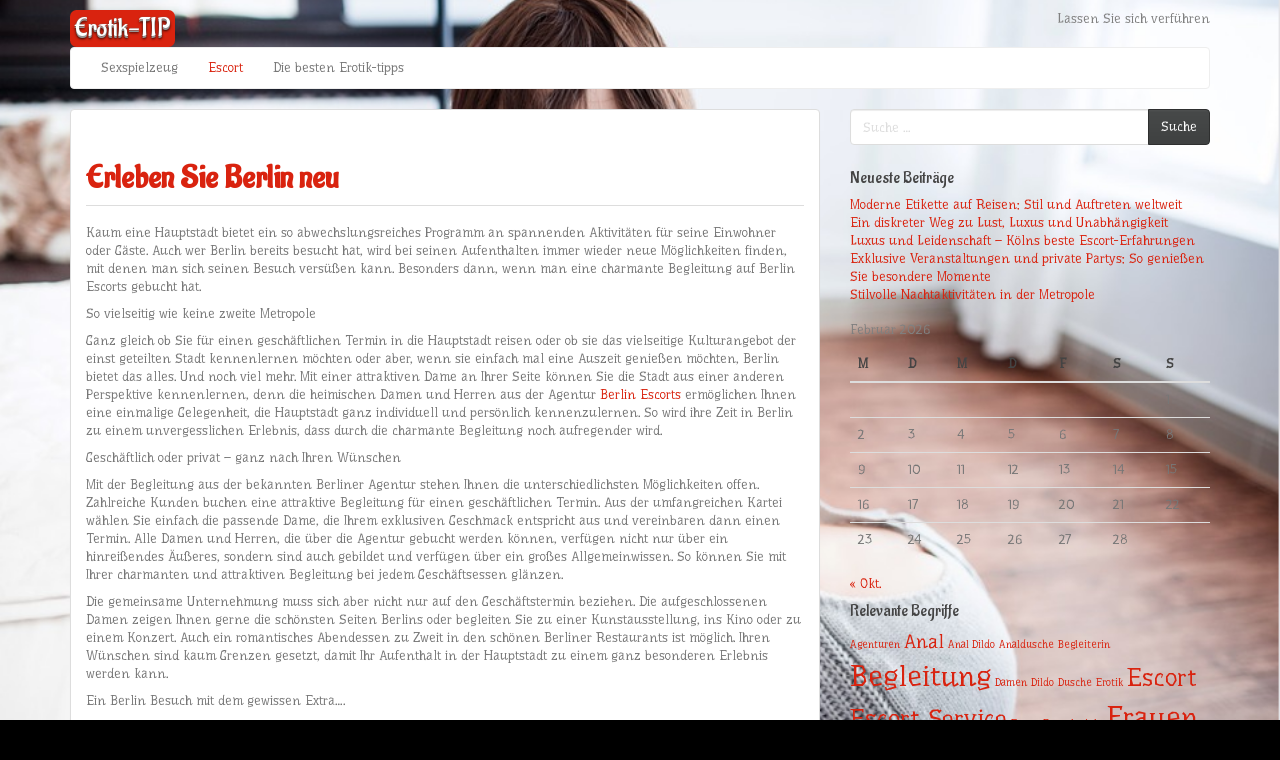

--- FILE ---
content_type: text/html; charset=UTF-8
request_url: https://www.erotik-tip.com/erleben-sie-berlin-neu/
body_size: 13756
content:
<!DOCTYPE html>
<!--[if IE 8]> <html class="lt-ie9" lang="de"> <![endif]-->
<!--[if gt IE 8]><!--> <html lang="de"> <!--<![endif]-->
<head>
    <meta charset="UTF-8" />
    <meta http-equiv="X-UA-Compatible" content="IE=edge">
		 <meta name="viewport" content="width=device-width, initial-scale=1.0">
        <link rel="profile" href="http://gmpg.org/xfn/11" />
 
	<meta name='robots' content='index, follow, max-image-preview:large, max-snippet:-1, max-video-preview:-1' />
	<style>img:is([sizes="auto" i], [sizes^="auto," i]) { contain-intrinsic-size: 3000px 1500px }</style>
	
	<!-- This site is optimized with the Yoast SEO plugin v25.8 - https://yoast.com/wordpress/plugins/seo/ -->
	<title>Erleben Sie Berlin neu - Erotik-TIP</title>
	<link rel="canonical" href="https://www.erotik-tip.com/erleben-sie-berlin-neu/" />
	<script type="application/ld+json" class="yoast-schema-graph">{"@context":"https://schema.org","@graph":[{"@type":"WebPage","@id":"https://www.erotik-tip.com/erleben-sie-berlin-neu/","url":"https://www.erotik-tip.com/erleben-sie-berlin-neu/","name":"Erleben Sie Berlin neu - Erotik-TIP","isPartOf":{"@id":"https://www.erotik-tip.com/#website"},"primaryImageOfPage":{"@id":"https://www.erotik-tip.com/erleben-sie-berlin-neu/#primaryimage"},"image":{"@id":"https://www.erotik-tip.com/erleben-sie-berlin-neu/#primaryimage"},"thumbnailUrl":"https://www.erotik-tip.com/wp-content/uploads/2020/12/escort-berlin.jpeg","datePublished":"2020-12-22T12:29:31+00:00","dateModified":"2021-10-14T07:52:53+00:00","author":{"@id":"https://www.erotik-tip.com/#/schema/person/f6346cf987ea643341fcada169644ed5"},"breadcrumb":{"@id":"https://www.erotik-tip.com/erleben-sie-berlin-neu/#breadcrumb"},"inLanguage":"de","potentialAction":[{"@type":"ReadAction","target":["https://www.erotik-tip.com/erleben-sie-berlin-neu/"]}]},{"@type":"ImageObject","inLanguage":"de","@id":"https://www.erotik-tip.com/erleben-sie-berlin-neu/#primaryimage","url":"https://www.erotik-tip.com/wp-content/uploads/2020/12/escort-berlin.jpeg","contentUrl":"https://www.erotik-tip.com/wp-content/uploads/2020/12/escort-berlin.jpeg","width":2299,"height":1500,"caption":"escort berlin"},{"@type":"BreadcrumbList","@id":"https://www.erotik-tip.com/erleben-sie-berlin-neu/#breadcrumb","itemListElement":[{"@type":"ListItem","position":1,"name":"Startseite","item":"https://www.erotik-tip.com/"},{"@type":"ListItem","position":2,"name":"Erleben Sie Berlin neu"}]},{"@type":"WebSite","@id":"https://www.erotik-tip.com/#website","url":"https://www.erotik-tip.com/","name":"Erotik-TIP","description":"Lassen Sie sich verführen","potentialAction":[{"@type":"SearchAction","target":{"@type":"EntryPoint","urlTemplate":"https://www.erotik-tip.com/?s={search_term_string}"},"query-input":{"@type":"PropertyValueSpecification","valueRequired":true,"valueName":"search_term_string"}}],"inLanguage":"de"},{"@type":"Person","@id":"https://www.erotik-tip.com/#/schema/person/f6346cf987ea643341fcada169644ed5","name":"Erotik-Tip","image":{"@type":"ImageObject","inLanguage":"de","@id":"https://www.erotik-tip.com/#/schema/person/image/","url":"https://secure.gravatar.com/avatar/4ddcf154bb154f753be2ebd3a33a597d?s=96&d=mm&r=g","contentUrl":"https://secure.gravatar.com/avatar/4ddcf154bb154f753be2ebd3a33a597d?s=96&d=mm&r=g","caption":"Erotik-Tip"},"url":"https://www.erotik-tip.com/author/pb_xdd7p2y5/"}]}</script>
	<!-- / Yoast SEO plugin. -->


<link rel='dns-prefetch' href='//fonts.googleapis.com' />
<link rel="alternate" type="application/rss+xml" title="Erotik-TIP &raquo; Feed" href="https://www.erotik-tip.com/feed/" />
<script type="text/javascript">
/* <![CDATA[ */
window._wpemojiSettings = {"baseUrl":"https:\/\/s.w.org\/images\/core\/emoji\/15.0.3\/72x72\/","ext":".png","svgUrl":"https:\/\/s.w.org\/images\/core\/emoji\/15.0.3\/svg\/","svgExt":".svg","source":{"concatemoji":"https:\/\/www.erotik-tip.com\/wp-includes\/js\/wp-emoji-release.min.js?ver=6.7.4"}};
/*! This file is auto-generated */
!function(i,n){var o,s,e;function c(e){try{var t={supportTests:e,timestamp:(new Date).valueOf()};sessionStorage.setItem(o,JSON.stringify(t))}catch(e){}}function p(e,t,n){e.clearRect(0,0,e.canvas.width,e.canvas.height),e.fillText(t,0,0);var t=new Uint32Array(e.getImageData(0,0,e.canvas.width,e.canvas.height).data),r=(e.clearRect(0,0,e.canvas.width,e.canvas.height),e.fillText(n,0,0),new Uint32Array(e.getImageData(0,0,e.canvas.width,e.canvas.height).data));return t.every(function(e,t){return e===r[t]})}function u(e,t,n){switch(t){case"flag":return n(e,"\ud83c\udff3\ufe0f\u200d\u26a7\ufe0f","\ud83c\udff3\ufe0f\u200b\u26a7\ufe0f")?!1:!n(e,"\ud83c\uddfa\ud83c\uddf3","\ud83c\uddfa\u200b\ud83c\uddf3")&&!n(e,"\ud83c\udff4\udb40\udc67\udb40\udc62\udb40\udc65\udb40\udc6e\udb40\udc67\udb40\udc7f","\ud83c\udff4\u200b\udb40\udc67\u200b\udb40\udc62\u200b\udb40\udc65\u200b\udb40\udc6e\u200b\udb40\udc67\u200b\udb40\udc7f");case"emoji":return!n(e,"\ud83d\udc26\u200d\u2b1b","\ud83d\udc26\u200b\u2b1b")}return!1}function f(e,t,n){var r="undefined"!=typeof WorkerGlobalScope&&self instanceof WorkerGlobalScope?new OffscreenCanvas(300,150):i.createElement("canvas"),a=r.getContext("2d",{willReadFrequently:!0}),o=(a.textBaseline="top",a.font="600 32px Arial",{});return e.forEach(function(e){o[e]=t(a,e,n)}),o}function t(e){var t=i.createElement("script");t.src=e,t.defer=!0,i.head.appendChild(t)}"undefined"!=typeof Promise&&(o="wpEmojiSettingsSupports",s=["flag","emoji"],n.supports={everything:!0,everythingExceptFlag:!0},e=new Promise(function(e){i.addEventListener("DOMContentLoaded",e,{once:!0})}),new Promise(function(t){var n=function(){try{var e=JSON.parse(sessionStorage.getItem(o));if("object"==typeof e&&"number"==typeof e.timestamp&&(new Date).valueOf()<e.timestamp+604800&&"object"==typeof e.supportTests)return e.supportTests}catch(e){}return null}();if(!n){if("undefined"!=typeof Worker&&"undefined"!=typeof OffscreenCanvas&&"undefined"!=typeof URL&&URL.createObjectURL&&"undefined"!=typeof Blob)try{var e="postMessage("+f.toString()+"("+[JSON.stringify(s),u.toString(),p.toString()].join(",")+"));",r=new Blob([e],{type:"text/javascript"}),a=new Worker(URL.createObjectURL(r),{name:"wpTestEmojiSupports"});return void(a.onmessage=function(e){c(n=e.data),a.terminate(),t(n)})}catch(e){}c(n=f(s,u,p))}t(n)}).then(function(e){for(var t in e)n.supports[t]=e[t],n.supports.everything=n.supports.everything&&n.supports[t],"flag"!==t&&(n.supports.everythingExceptFlag=n.supports.everythingExceptFlag&&n.supports[t]);n.supports.everythingExceptFlag=n.supports.everythingExceptFlag&&!n.supports.flag,n.DOMReady=!1,n.readyCallback=function(){n.DOMReady=!0}}).then(function(){return e}).then(function(){var e;n.supports.everything||(n.readyCallback(),(e=n.source||{}).concatemoji?t(e.concatemoji):e.wpemoji&&e.twemoji&&(t(e.twemoji),t(e.wpemoji)))}))}((window,document),window._wpemojiSettings);
/* ]]> */
</script>
<style id='wp-emoji-styles-inline-css' type='text/css'>

	img.wp-smiley, img.emoji {
		display: inline !important;
		border: none !important;
		box-shadow: none !important;
		height: 1em !important;
		width: 1em !important;
		margin: 0 0.07em !important;
		vertical-align: -0.1em !important;
		background: none !important;
		padding: 0 !important;
	}
</style>
<link rel='stylesheet' id='wp-block-library-css' href='https://www.erotik-tip.com/wp-includes/css/dist/block-library/style.min.css?ver=6.7.4' type='text/css' media='all' />
<style id='classic-theme-styles-inline-css' type='text/css'>
/*! This file is auto-generated */
.wp-block-button__link{color:#fff;background-color:#32373c;border-radius:9999px;box-shadow:none;text-decoration:none;padding:calc(.667em + 2px) calc(1.333em + 2px);font-size:1.125em}.wp-block-file__button{background:#32373c;color:#fff;text-decoration:none}
</style>
<style id='global-styles-inline-css' type='text/css'>
:root{--wp--preset--aspect-ratio--square: 1;--wp--preset--aspect-ratio--4-3: 4/3;--wp--preset--aspect-ratio--3-4: 3/4;--wp--preset--aspect-ratio--3-2: 3/2;--wp--preset--aspect-ratio--2-3: 2/3;--wp--preset--aspect-ratio--16-9: 16/9;--wp--preset--aspect-ratio--9-16: 9/16;--wp--preset--color--black: #000000;--wp--preset--color--cyan-bluish-gray: #abb8c3;--wp--preset--color--white: #ffffff;--wp--preset--color--pale-pink: #f78da7;--wp--preset--color--vivid-red: #cf2e2e;--wp--preset--color--luminous-vivid-orange: #ff6900;--wp--preset--color--luminous-vivid-amber: #fcb900;--wp--preset--color--light-green-cyan: #7bdcb5;--wp--preset--color--vivid-green-cyan: #00d084;--wp--preset--color--pale-cyan-blue: #8ed1fc;--wp--preset--color--vivid-cyan-blue: #0693e3;--wp--preset--color--vivid-purple: #9b51e0;--wp--preset--gradient--vivid-cyan-blue-to-vivid-purple: linear-gradient(135deg,rgba(6,147,227,1) 0%,rgb(155,81,224) 100%);--wp--preset--gradient--light-green-cyan-to-vivid-green-cyan: linear-gradient(135deg,rgb(122,220,180) 0%,rgb(0,208,130) 100%);--wp--preset--gradient--luminous-vivid-amber-to-luminous-vivid-orange: linear-gradient(135deg,rgba(252,185,0,1) 0%,rgba(255,105,0,1) 100%);--wp--preset--gradient--luminous-vivid-orange-to-vivid-red: linear-gradient(135deg,rgba(255,105,0,1) 0%,rgb(207,46,46) 100%);--wp--preset--gradient--very-light-gray-to-cyan-bluish-gray: linear-gradient(135deg,rgb(238,238,238) 0%,rgb(169,184,195) 100%);--wp--preset--gradient--cool-to-warm-spectrum: linear-gradient(135deg,rgb(74,234,220) 0%,rgb(151,120,209) 20%,rgb(207,42,186) 40%,rgb(238,44,130) 60%,rgb(251,105,98) 80%,rgb(254,248,76) 100%);--wp--preset--gradient--blush-light-purple: linear-gradient(135deg,rgb(255,206,236) 0%,rgb(152,150,240) 100%);--wp--preset--gradient--blush-bordeaux: linear-gradient(135deg,rgb(254,205,165) 0%,rgb(254,45,45) 50%,rgb(107,0,62) 100%);--wp--preset--gradient--luminous-dusk: linear-gradient(135deg,rgb(255,203,112) 0%,rgb(199,81,192) 50%,rgb(65,88,208) 100%);--wp--preset--gradient--pale-ocean: linear-gradient(135deg,rgb(255,245,203) 0%,rgb(182,227,212) 50%,rgb(51,167,181) 100%);--wp--preset--gradient--electric-grass: linear-gradient(135deg,rgb(202,248,128) 0%,rgb(113,206,126) 100%);--wp--preset--gradient--midnight: linear-gradient(135deg,rgb(2,3,129) 0%,rgb(40,116,252) 100%);--wp--preset--font-size--small: 13px;--wp--preset--font-size--medium: 20px;--wp--preset--font-size--large: 36px;--wp--preset--font-size--x-large: 42px;--wp--preset--spacing--20: 0.44rem;--wp--preset--spacing--30: 0.67rem;--wp--preset--spacing--40: 1rem;--wp--preset--spacing--50: 1.5rem;--wp--preset--spacing--60: 2.25rem;--wp--preset--spacing--70: 3.38rem;--wp--preset--spacing--80: 5.06rem;--wp--preset--shadow--natural: 6px 6px 9px rgba(0, 0, 0, 0.2);--wp--preset--shadow--deep: 12px 12px 50px rgba(0, 0, 0, 0.4);--wp--preset--shadow--sharp: 6px 6px 0px rgba(0, 0, 0, 0.2);--wp--preset--shadow--outlined: 6px 6px 0px -3px rgba(255, 255, 255, 1), 6px 6px rgba(0, 0, 0, 1);--wp--preset--shadow--crisp: 6px 6px 0px rgba(0, 0, 0, 1);}:where(.is-layout-flex){gap: 0.5em;}:where(.is-layout-grid){gap: 0.5em;}body .is-layout-flex{display: flex;}.is-layout-flex{flex-wrap: wrap;align-items: center;}.is-layout-flex > :is(*, div){margin: 0;}body .is-layout-grid{display: grid;}.is-layout-grid > :is(*, div){margin: 0;}:where(.wp-block-columns.is-layout-flex){gap: 2em;}:where(.wp-block-columns.is-layout-grid){gap: 2em;}:where(.wp-block-post-template.is-layout-flex){gap: 1.25em;}:where(.wp-block-post-template.is-layout-grid){gap: 1.25em;}.has-black-color{color: var(--wp--preset--color--black) !important;}.has-cyan-bluish-gray-color{color: var(--wp--preset--color--cyan-bluish-gray) !important;}.has-white-color{color: var(--wp--preset--color--white) !important;}.has-pale-pink-color{color: var(--wp--preset--color--pale-pink) !important;}.has-vivid-red-color{color: var(--wp--preset--color--vivid-red) !important;}.has-luminous-vivid-orange-color{color: var(--wp--preset--color--luminous-vivid-orange) !important;}.has-luminous-vivid-amber-color{color: var(--wp--preset--color--luminous-vivid-amber) !important;}.has-light-green-cyan-color{color: var(--wp--preset--color--light-green-cyan) !important;}.has-vivid-green-cyan-color{color: var(--wp--preset--color--vivid-green-cyan) !important;}.has-pale-cyan-blue-color{color: var(--wp--preset--color--pale-cyan-blue) !important;}.has-vivid-cyan-blue-color{color: var(--wp--preset--color--vivid-cyan-blue) !important;}.has-vivid-purple-color{color: var(--wp--preset--color--vivid-purple) !important;}.has-black-background-color{background-color: var(--wp--preset--color--black) !important;}.has-cyan-bluish-gray-background-color{background-color: var(--wp--preset--color--cyan-bluish-gray) !important;}.has-white-background-color{background-color: var(--wp--preset--color--white) !important;}.has-pale-pink-background-color{background-color: var(--wp--preset--color--pale-pink) !important;}.has-vivid-red-background-color{background-color: var(--wp--preset--color--vivid-red) !important;}.has-luminous-vivid-orange-background-color{background-color: var(--wp--preset--color--luminous-vivid-orange) !important;}.has-luminous-vivid-amber-background-color{background-color: var(--wp--preset--color--luminous-vivid-amber) !important;}.has-light-green-cyan-background-color{background-color: var(--wp--preset--color--light-green-cyan) !important;}.has-vivid-green-cyan-background-color{background-color: var(--wp--preset--color--vivid-green-cyan) !important;}.has-pale-cyan-blue-background-color{background-color: var(--wp--preset--color--pale-cyan-blue) !important;}.has-vivid-cyan-blue-background-color{background-color: var(--wp--preset--color--vivid-cyan-blue) !important;}.has-vivid-purple-background-color{background-color: var(--wp--preset--color--vivid-purple) !important;}.has-black-border-color{border-color: var(--wp--preset--color--black) !important;}.has-cyan-bluish-gray-border-color{border-color: var(--wp--preset--color--cyan-bluish-gray) !important;}.has-white-border-color{border-color: var(--wp--preset--color--white) !important;}.has-pale-pink-border-color{border-color: var(--wp--preset--color--pale-pink) !important;}.has-vivid-red-border-color{border-color: var(--wp--preset--color--vivid-red) !important;}.has-luminous-vivid-orange-border-color{border-color: var(--wp--preset--color--luminous-vivid-orange) !important;}.has-luminous-vivid-amber-border-color{border-color: var(--wp--preset--color--luminous-vivid-amber) !important;}.has-light-green-cyan-border-color{border-color: var(--wp--preset--color--light-green-cyan) !important;}.has-vivid-green-cyan-border-color{border-color: var(--wp--preset--color--vivid-green-cyan) !important;}.has-pale-cyan-blue-border-color{border-color: var(--wp--preset--color--pale-cyan-blue) !important;}.has-vivid-cyan-blue-border-color{border-color: var(--wp--preset--color--vivid-cyan-blue) !important;}.has-vivid-purple-border-color{border-color: var(--wp--preset--color--vivid-purple) !important;}.has-vivid-cyan-blue-to-vivid-purple-gradient-background{background: var(--wp--preset--gradient--vivid-cyan-blue-to-vivid-purple) !important;}.has-light-green-cyan-to-vivid-green-cyan-gradient-background{background: var(--wp--preset--gradient--light-green-cyan-to-vivid-green-cyan) !important;}.has-luminous-vivid-amber-to-luminous-vivid-orange-gradient-background{background: var(--wp--preset--gradient--luminous-vivid-amber-to-luminous-vivid-orange) !important;}.has-luminous-vivid-orange-to-vivid-red-gradient-background{background: var(--wp--preset--gradient--luminous-vivid-orange-to-vivid-red) !important;}.has-very-light-gray-to-cyan-bluish-gray-gradient-background{background: var(--wp--preset--gradient--very-light-gray-to-cyan-bluish-gray) !important;}.has-cool-to-warm-spectrum-gradient-background{background: var(--wp--preset--gradient--cool-to-warm-spectrum) !important;}.has-blush-light-purple-gradient-background{background: var(--wp--preset--gradient--blush-light-purple) !important;}.has-blush-bordeaux-gradient-background{background: var(--wp--preset--gradient--blush-bordeaux) !important;}.has-luminous-dusk-gradient-background{background: var(--wp--preset--gradient--luminous-dusk) !important;}.has-pale-ocean-gradient-background{background: var(--wp--preset--gradient--pale-ocean) !important;}.has-electric-grass-gradient-background{background: var(--wp--preset--gradient--electric-grass) !important;}.has-midnight-gradient-background{background: var(--wp--preset--gradient--midnight) !important;}.has-small-font-size{font-size: var(--wp--preset--font-size--small) !important;}.has-medium-font-size{font-size: var(--wp--preset--font-size--medium) !important;}.has-large-font-size{font-size: var(--wp--preset--font-size--large) !important;}.has-x-large-font-size{font-size: var(--wp--preset--font-size--x-large) !important;}
:where(.wp-block-post-template.is-layout-flex){gap: 1.25em;}:where(.wp-block-post-template.is-layout-grid){gap: 1.25em;}
:where(.wp-block-columns.is-layout-flex){gap: 2em;}:where(.wp-block-columns.is-layout-grid){gap: 2em;}
:root :where(.wp-block-pullquote){font-size: 1.5em;line-height: 1.6;}
</style>
<link rel='stylesheet' id='google-webfonts-css' href='https://fonts.googleapis.com/css?family=Underdog%3A300%2C400%2C700%7CAladin%3A300%2C400%2C700&#038;subset=latin%2Clatin-ext&#038;ver=6.7.4' type='text/css' media='all' />
<link rel='stylesheet' id='bootstrap-css' href='https://www.erotik-tip.com/wp-content/themes/firmasite/assets/themes/simplex/bootstrap.min.css?ver=6.7.4' type='text/css' media='all' />
<link rel='stylesheet' id='firmasite-style-css' href='https://www.erotik-tip.com/wp-content/themes/firmasite/style.css?ver=6.7.4' type='text/css' media='all' />
<link rel='stylesheet' id='yarpp-thumbnails-css' href='https://www.erotik-tip.com/wp-content/plugins/yet-another-related-posts-plugin/style/styles_thumbnails.css?ver=5.30.11' type='text/css' media='all' />
<style id='yarpp-thumbnails-inline-css' type='text/css'>
.yarpp-thumbnails-horizontal .yarpp-thumbnail {width: 160px;height: 200px;margin: 5px;margin-left: 0px;}.yarpp-thumbnail > img, .yarpp-thumbnail-default {width: 150px;height: 150px;margin: 5px;}.yarpp-thumbnails-horizontal .yarpp-thumbnail-title {margin: 7px;margin-top: 0px;width: 150px;}.yarpp-thumbnail-default > img {min-height: 150px;min-width: 150px;}
</style>
	<style id="custom-custom-css" type="text/css" media="screen">
		</style>
			<style type="text/css" media="screen">
							body, h1, h2, h3, h4, h5, h6, .btn, .navbar { font-family: Underdog,sans-serif !important;}
										h1, h2, h3, h4, h5, h6, #logo .logo-text, .hero-title { font-family: Aladin,sans-serif !important;}
 			           </style>
			<script type="text/javascript" src="https://www.erotik-tip.com/wp-includes/js/jquery/jquery.min.js?ver=3.7.1" id="jquery-core-js"></script>
<script type="text/javascript" src="https://www.erotik-tip.com/wp-includes/js/jquery/jquery-migrate.min.js?ver=3.4.1" id="jquery-migrate-js"></script>
<link rel="https://api.w.org/" href="https://www.erotik-tip.com/wp-json/" /><link rel="alternate" title="JSON" type="application/json" href="https://www.erotik-tip.com/wp-json/wp/v2/posts/84" /><link rel="EditURI" type="application/rsd+xml" title="RSD" href="https://www.erotik-tip.com/xmlrpc.php?rsd" />
<meta name="generator" content="WordPress 6.7.4" />
<link rel='shortlink' href='https://www.erotik-tip.com/?p=84' />
<link rel="alternate" title="oEmbed (JSON)" type="application/json+oembed" href="https://www.erotik-tip.com/wp-json/oembed/1.0/embed?url=https%3A%2F%2Fwww.erotik-tip.com%2Ferleben-sie-berlin-neu%2F" />
<link rel="alternate" title="oEmbed (XML)" type="text/xml+oembed" href="https://www.erotik-tip.com/wp-json/oembed/1.0/embed?url=https%3A%2F%2Fwww.erotik-tip.com%2Ferleben-sie-berlin-neu%2F&#038;format=xml" />
<style type="text/css" id="custom-background-css">
body.custom-background { background-color: #000000; background-image: url("https://www.erotik-tip.com/wp-content/uploads/2017/06/erotik-tip.png"); background-position: left center; background-size: cover; background-repeat: no-repeat; background-attachment: fixed; }
</style>
			<script type="text/javascript">
			function visible_lg(){ return (jQuery("#visible-lg").css("display") === "block") ? true : false; }
			function visible_md(){ return (jQuery("#visible-md").css("display") === "block") ? true : false; }
			function visible_sm(){ return (jQuery("#visible-sm").css("display") === "block") ? true : false; }
			function visible_xs(){ return (jQuery("#visible-xs").css("display") === "block") ? true : false; }
			
			// http://remysharp.com/2010/07/21/throttling-function-calls/
			function throttle(d,a,h){a||(a=250);var b,e;return function(){var f=h||this,c=+new Date,g=arguments;b&&c<b+a?(clearTimeout(e),e=setTimeout(function(){b=c;d.apply(f,g)},a)):(b=c,d.apply(f,g))}};
        </script>
		</head>

<body class="post-template-default single single-post postid-84 single-format-standard custom-background">

<a href="#primary" class="sr-only">Springe zum Inhalt</a>

<div id="page" class="hfeed site site-content-sidebar simplex-theme">

	    
	<header id="masthead" class="site-header" role="banner">
  <div id="masthead-inner" class="container">

      
    <div id="logo" class="pull-left">         
        <a href="https://www.erotik-tip.com/" title="Erotik-TIP" rel="home" id="logo-link" class="logo" data-section="body">
                        <span class="label label-primary logo-text pull-left">Erotik-TIP</span>
                    </a>
    </div>
    
        
    <div id="logo-side" class="pull-right">
       
              	<div id="site-description" class="no-margin-bot text-right text-muted hidden-xs hidden-sm hidden-fixed-top">Lassen Sie sich verführen</div>
       
                  
    </div>
    
        
    <div id="navbar-splitter" class="clearfix hidden-fixed-top"></div>
    
                <nav id="mainmenu" role="navigation" class="site-navigation main-navigation navbar  navbar-default">          
              <div class="navbar-header">
                  <button type="button" class="navbar-toggle collapsed" data-toggle="collapse" data-target="#nav-main">
                    <span class="sr-only">Schalte Navigation</span>
                    <span class="icon-bar"></span>
                    <span class="icon-bar"></span>
                    <span class="icon-bar"></span>
                  </button>
              </div>                
              <div id="nav-main" class="collapse navbar-collapse" role="navigation">
                <ul id="menu-hauptmenue" class="nav navbar-nav"><li class="menu-sexspielzeug"><a href="https://www.erotik-tip.com/category/sexspielzeug/">Sexspielzeug</a></li>
<li class="current-post-ancestor active current-post-parent menu-escort"><a href="https://www.erotik-tip.com/category/escort/">Escort</a></li>
<li class="menu-die-besten-erotik-tipps"><a href="https://www.erotik-tip.com/">Die besten Erotik-tipps</a></li>
</ul>              </div>
            </nav>    <!-- .site-navigation .main-navigation --> 
              
        
  </div>
</header><!-- #masthead .site-header -->
    
	    
	<div id="main" class="site-main container">
        <div class="row">
            

		<div id="primary" class="content-area clearfix col-xs-12 col-md-8">
			
			            
			
								
					<article id="post-84" class="post-84 post type-post status-publish format-standard has-post-thumbnail hentry category-escort">
 <div class="panel panel-default">
   <div class="panel-body">
    <header class="entry-header">
        <h1 class="page-header page-title entry-title">
            <strong><a href="https://www.erotik-tip.com/erleben-sie-berlin-neu/" title="Permanentlink zu Erleben Sie Berlin neu" rel="bookmark">Erleben Sie Berlin neu</a></strong>
            		</h1>
    </header>
    <div class="entry-content">
 		<p>Kaum eine Hauptstadt bietet ein so abwechslungsreiches Programm an spannenden Aktivitäten für seine Einwohner oder Gäste. Auch wer Berlin bereits besucht hat, wird bei seinen Aufenthalten immer wieder neue Möglichkeiten finden, mit denen man sich seinen Besuch versüßen kann. Besonders dann, wenn man eine charmante Begleitung auf Berlin Escorts gebucht hat.</p>
<p>So vielseitig wie keine zweite Metropole</p>
<p>Ganz gleich ob Sie für einen geschäftlichen Termin in die Hauptstadt reisen oder ob sie das vielseitige Kulturangebot der einst geteilten Stadt kennenlernen möchten oder aber, wenn sie einfach mal eine Auszeit genießen möchten, Berlin bietet das alles. Und noch viel mehr. Mit einer attraktiven Dame an Ihrer Seite können Sie die Stadt aus einer anderen Perspektive kennenlernen, denn die heimischen Damen und Herren aus der Agentur <a href="https://www.sweet-passion-escort.de/escort-berlin/" target="_blank" rel="noopener noreferrer">Berlin Escorts</a> ermöglichen Ihnen eine einmalige Gelegenheit, die Hauptstadt ganz individuell und persönlich kennenzulernen. So wird ihre Zeit in Berlin zu einem unvergesslichen Erlebnis, dass durch die charmante Begleitung noch aufregender wird.</p>
<p>Geschäftlich oder privat &#8211; ganz nach Ihren Wünschen</p>
<p>Mit der Begleitung aus der bekannten Berliner Agentur stehen Ihnen die unterschiedlichsten Möglichkeiten offen. Zahlreiche Kunden buchen eine attraktive Begleitung für einen geschäftlichen Termin. Aus der umfangreichen Kartei wählen Sie einfach die passende Dame, die Ihrem exklusiven Geschmack entspricht aus und vereinbaren dann einen Termin. Alle Damen und Herren, die über die Agentur gebucht werden können, verfügen nicht nur über ein hinreißendes Äußeres, sondern sind auch gebildet und verfügen über ein großes Allgemeinwissen. So können Sie mit Ihrer charmanten und attraktiven Begleitung bei jedem Geschäftsessen glänzen.</p>
<p>Die gemeinsame Unternehmung muss sich aber nicht nur auf den Geschäftstermin beziehen. Die aufgeschlossenen Damen zeigen Ihnen gerne die schönsten Seiten Berlins oder begleiten Sie zu einer Kunstausstellung, ins Kino oder zu einem Konzert. Auch ein romantisches Abendessen zu Zweit in den schönen Berliner Restaurants ist möglich. Ihren Wünschen sind kaum Grenzen gesetzt, damit Ihr Aufenthalt in der Hauptstadt zu einem ganz besonderen Erlebnis werden kann.</p>
<p>Ein Berlin Besuch mit dem gewissen Extra&#8230;.</p>
<p>Natürlich darf auch die Erotik nicht zu kurz kommen, wenn Sie sich mit einem exklusiven Escort in Berlin treffen. Die Damen genießen die sinnliche Seite des Lebens uns sind gern bereit, mit Ihnen ein prickelndes Abenteuer zu erleben. Erleben Sie ein einmaliges Erlebnis voller Lust und Leidenschaft mit einer echten Traumfrau. In unserem umfangreichen Portfolio finden Sie hochkarätige Escortdamen, die die Herzen der Männer höher schlagen lassen.<br />
Wie wäre es, wenn Sie sich von einer rassigen Brünetten verführen lassen würden oder möchten Sie lieber der Liebhaber sein, der eine kühle Blondine um den Verstand bringt? Mit den High Class Escorts erleben Sie Berlin völlig neu. Lassen Sie sich dieses Erlebnis nicht entgehen.</p>
<blockquote class="wp-embedded-content" data-secret="wpoMa0k9ig"><p><a href="https://erotik-sexfuehrer.info/rush-poppers-aphrodisiakum-inhalieren/">Rush Poppers: Aphrodisiakum inhalieren</a></p></blockquote>
<p><iframe class="wp-embedded-content" sandbox="allow-scripts" security="restricted" style="position: absolute; clip: rect(1px, 1px, 1px, 1px);" title="&#8222;Rush Poppers: Aphrodisiakum inhalieren&#8220; &#8212; Erotik-Sexführer" src="https://erotik-sexfuehrer.info/rush-poppers-aphrodisiakum-inhalieren/embed/#?secret=wpoMa0k9ig" data-secret="wpoMa0k9ig" width="600" height="338" frameborder="0" marginwidth="0" marginheight="0" scrolling="no"></iframe></p>
<blockquote class="wp-embedded-content" data-secret="1u5LCuntUY"><p><a href="https://ilove-sex.net/escort-koeln-bietet-ihnen-etliche-moeglichkeiten/">Escort Köln bietet Ihnen etliche Möglichkeiten</a></p></blockquote>
<p><iframe class="wp-embedded-content" sandbox="allow-scripts" security="restricted" style="position: absolute; clip: rect(1px, 1px, 1px, 1px);" title="&#8222;Escort Köln bietet Ihnen etliche Möglichkeiten&#8220; &#8212; I LOVE SEX" src="https://ilove-sex.net/escort-koeln-bietet-ihnen-etliche-moeglichkeiten/embed/#?secret=1u5LCuntUY" data-secret="1u5LCuntUY" width="600" height="338" frameborder="0" marginwidth="0" marginheight="0" scrolling="no"></iframe></p>
<div class='yarpp yarpp-related yarpp-related-website yarpp-template-thumbnails'>
<!-- YARPP Thumbnails -->
<h3>Ähnliche Beiträge:</h3>
<div class="yarpp-thumbnails-horizontal">
<a class='yarpp-thumbnail' rel='norewrite' href='https://www.erotik-tip.com/escort-girls-erfuellen-deine-fantasien/' title='Escort Girls erfüllen deine Fantasien'>
<span class="yarpp-thumbnail-default"><img src="https://www.erotik-tip.com/wp-content/plugins/yet-another-related-posts-plugin/images/default.png" alt="Default Thumbnail" data-pin-nopin="true" /></span><span class="yarpp-thumbnail-title">Escort Girls erfüllen deine Fantasien</span></a>
<a class='yarpp-thumbnail' rel='norewrite' href='https://www.erotik-tip.com/niveauvolle-begleitung-fuer-ihren-aufenthalt-in-frankfurt/' title='Niveauvolle Begleitung für Ihren Aufenthalt in Frankfurt'>
<a href="https://www.erotik-tip.com/niveauvolle-begleitung-fuer-ihren-aufenthalt-in-frankfurt/" title="Niveauvolle Begleitung für Ihren Aufenthalt in Frankfurt" class="thumbnail"><img width="150" height="150" src="https://www.erotik-tip.com/wp-content/uploads/2020/02/Escort_in_Frankfurt_schoene_Frau-150x150.jpg" class="attachment-thumbnail size-thumbnail wp-post-image" alt="" data-pin-nopin="true" srcset="https://www.erotik-tip.com/wp-content/uploads/2020/02/Escort_in_Frankfurt_schoene_Frau-150x150.jpg 150w, https://www.erotik-tip.com/wp-content/uploads/2020/02/Escort_in_Frankfurt_schoene_Frau-120x120.jpg 120w" sizes="(max-width: 150px) 100vw, 150px" /></a><span class="yarpp-thumbnail-title">Niveauvolle Begleitung für Ihren Aufenthalt in Frankfurt</span></a>
<a class='yarpp-thumbnail' rel='norewrite' href='https://www.erotik-tip.com/duesseldorf-mit-einer-bezaubernden-dame-erkunden/' title='Düsseldorf mit einer bezaubernden Dame erkunden'>
<a href="https://www.erotik-tip.com/duesseldorf-mit-einer-bezaubernden-dame-erkunden/" title="Düsseldorf mit einer bezaubernden Dame erkunden" class="thumbnail"><img width="150" height="150" src="https://www.erotik-tip.com/wp-content/uploads/2021/03/Erotik-150x150.png" class="attachment-thumbnail size-thumbnail wp-post-image" alt="Erotik" data-pin-nopin="true" /></a><span class="yarpp-thumbnail-title">Düsseldorf mit einer bezaubernden Dame erkunden</span></a>
</div>
</div>
		            </div>
   </div>
   <div class="panel-footer entry-meta">
        <small>
                <span class="loop-category"><span class="icon-folder-open"></span>  <a class="label label-primary" href="https://www.erotik-tip.com/category/escort/"><span>Escort</span></a> </span>        <span class="loop-author"> | <span class="icon-user"></span> <span class="author vcard"><a class="url fn n" href="https://www.erotik-tip.com/author/pb_xdd7p2y5/">Erotik-Tip</a></span></span>
        <span class="loop-date"> | <span class="icon-calendar"></span> <time class="entry-date published updated" datetime="2020-12-22T13:29:31+01:00">Dezember 22, 2020</time></span>
                   
                </small>
    </div>
 </div>
</article><!-- #post-84 -->
				
			
                        <div class="clearfix remove-for-infinite"></div>	
	<div id="pagination-bottom" class="pager lead">
		
	
		<li class="nav-below nav-next pull-right"><a href="https://www.erotik-tip.com/duesseldorf-mit-einer-bezaubernden-dame-erkunden/" rel="next">Düsseldorf mit einer bezaubernden Dame erkunden <span class="meta-nav"><i class="icon-arrow-right"></i></span></a></li>		<li class="nav-below nav-previous pull-left"><a href="https://www.erotik-tip.com/escort-in-berlin-was-ist-moeglich/" rel="prev"><span class="meta-nav"><i class="icon-arrow-left"></i></span> Escort in Berlin &#8211; Was ist Möglich</a></li>
	
		
	</div>
	
		</div><!-- #primary .content-area -->

<div id="secondary" class="widget-area clearfix col-xs-12 col-md-4" role="complementary">
 
    
    <article id="search-2" class="widget clearfix widget_search"><form role="search" method="get" class="search-form" action="https://www.erotik-tip.com/">
	<label class="sr-only" for="s"><span class="screen-reader-text">Suche nach:</span></label>
	<div class="form-group">
        <div class="input-group">
            <input type="search" class="search-field form-control" placeholder="Suche&#160;&hellip;" value="" name="s" x-webkit-speech />
            <div class="input-group-btn">
                <button type="submit" class="search-submit btn btn-default">Suche</button>
            </div>
        </div>
    </div>
</form></article>
		<article id="recent-posts-2" class="widget clearfix widget_recent_entries">
		<h4>Neueste Beiträge</h4>
		<ul>
											<li>
					<a href="https://www.erotik-tip.com/moderne-etikette-auf-reisen-stil-und-auftreten-weltweit/">Moderne Etikette auf Reisen: Stil und Auftreten weltweit</a>
									</li>
											<li>
					<a href="https://www.erotik-tip.com/ein-diskreter-weg-zu-lust-luxus-und-unabhaengigkeit/">Ein diskreter Weg zu Lust, Luxus und Unabhängigkeit</a>
									</li>
											<li>
					<a href="https://www.erotik-tip.com/luxus-und-leidenschaft-koelns-beste-escort-erfahrungen/">Luxus und Leidenschaft – Kölns beste Escort-Erfahrungen</a>
									</li>
											<li>
					<a href="https://www.erotik-tip.com/exklusive-veranstaltungen-und-private-partys-so-geniessen-sie-besondere-momente/">Exklusive Veranstaltungen und private Partys: So genießen Sie besondere Momente</a>
									</li>
											<li>
					<a href="https://www.erotik-tip.com/stilvolle-nachtaktivitaeten-in-der-metropole/">Stilvolle Nachtaktivitäten in der Metropole</a>
									</li>
					</ul>

		</article><article id="calendar-3" class="widget clearfix widget_calendar"><div id="calendar_wrap" class="calendar_wrap"><table id="wp-calendar" class="wp-calendar-table">
	<caption>Februar 2026</caption>
	<thead>
	<tr>
		<th scope="col" title="Montag">M</th>
		<th scope="col" title="Dienstag">D</th>
		<th scope="col" title="Mittwoch">M</th>
		<th scope="col" title="Donnerstag">D</th>
		<th scope="col" title="Freitag">F</th>
		<th scope="col" title="Samstag">S</th>
		<th scope="col" title="Sonntag">S</th>
	</tr>
	</thead>
	<tbody>
	<tr>
		<td colspan="6" class="pad">&nbsp;</td><td>1</td>
	</tr>
	<tr>
		<td id="today">2</td><td>3</td><td>4</td><td>5</td><td>6</td><td>7</td><td>8</td>
	</tr>
	<tr>
		<td>9</td><td>10</td><td>11</td><td>12</td><td>13</td><td>14</td><td>15</td>
	</tr>
	<tr>
		<td>16</td><td>17</td><td>18</td><td>19</td><td>20</td><td>21</td><td>22</td>
	</tr>
	<tr>
		<td>23</td><td>24</td><td>25</td><td>26</td><td>27</td><td>28</td>
		<td class="pad" colspan="1">&nbsp;</td>
	</tr>
	</tbody>
	</table><nav aria-label="Vorherige und nächste Monate" class="wp-calendar-nav">
		<span class="wp-calendar-nav-prev"><a href="https://www.erotik-tip.com/2025/10/">&laquo; Okt.</a></span>
		<span class="pad">&nbsp;</span>
		<span class="wp-calendar-nav-next">&nbsp;</span>
	</nav></div></article><article id="tag_cloud-3" class="widget clearfix widget_tag_cloud"><h4>Relevante Begriffe</h4><div class="tagcloud"><a href="https://www.erotik-tip.com/tag/agenturen/" class="tag-cloud-link tag-link-9 tag-link-position-1" style="font-size: 8pt;" aria-label="Agenturen (1 Eintrag)">Agenturen</a>
<a href="https://www.erotik-tip.com/tag/anal/" class="tag-cloud-link tag-link-27 tag-link-position-2" style="font-size: 14.3pt;" aria-label="Anal (2 Einträge)">Anal</a>
<a href="https://www.erotik-tip.com/tag/anal-dildo/" class="tag-cloud-link tag-link-29 tag-link-position-3" style="font-size: 8pt;" aria-label="Anal Dildo (1 Eintrag)">Anal Dildo</a>
<a href="https://www.erotik-tip.com/tag/analdusche/" class="tag-cloud-link tag-link-18 tag-link-position-4" style="font-size: 8pt;" aria-label="Analdusche (1 Eintrag)">Analdusche</a>
<a href="https://www.erotik-tip.com/tag/begleiterin/" class="tag-cloud-link tag-link-37 tag-link-position-5" style="font-size: 8pt;" aria-label="Begleiterin (1 Eintrag)">Begleiterin</a>
<a href="https://www.erotik-tip.com/tag/begleitung/" class="tag-cloud-link tag-link-10 tag-link-position-6" style="font-size: 22pt;" aria-label="Begleitung (4 Einträge)">Begleitung</a>
<a href="https://www.erotik-tip.com/tag/damen/" class="tag-cloud-link tag-link-14 tag-link-position-7" style="font-size: 8pt;" aria-label="Damen (1 Eintrag)">Damen</a>
<a href="https://www.erotik-tip.com/tag/dildo/" class="tag-cloud-link tag-link-26 tag-link-position-8" style="font-size: 8pt;" aria-label="Dildo (1 Eintrag)">Dildo</a>
<a href="https://www.erotik-tip.com/tag/dusche/" class="tag-cloud-link tag-link-20 tag-link-position-9" style="font-size: 8pt;" aria-label="Dusche (1 Eintrag)">Dusche</a>
<a href="https://www.erotik-tip.com/tag/erotik/" class="tag-cloud-link tag-link-11 tag-link-position-10" style="font-size: 8pt;" aria-label="Erotik (1 Eintrag)">Erotik</a>
<a href="https://www.erotik-tip.com/tag/escort/" class="tag-cloud-link tag-link-3 tag-link-position-11" style="font-size: 18.5pt;" aria-label="Escort (3 Einträge)">Escort</a>
<a href="https://www.erotik-tip.com/tag/escort-service/" class="tag-cloud-link tag-link-4 tag-link-position-12" style="font-size: 18.5pt;" aria-label="Escort Service (3 Einträge)">Escort Service</a>
<a href="https://www.erotik-tip.com/tag/essen/" class="tag-cloud-link tag-link-12 tag-link-position-13" style="font-size: 8pt;" aria-label="Essen (1 Eintrag)">Essen</a>
<a href="https://www.erotik-tip.com/tag/fesselspiele/" class="tag-cloud-link tag-link-24 tag-link-position-14" style="font-size: 8pt;" aria-label="Fesselspiele (1 Eintrag)">Fesselspiele</a>
<a href="https://www.erotik-tip.com/tag/frauen/" class="tag-cloud-link tag-link-7 tag-link-position-15" style="font-size: 22pt;" aria-label="Frauen (4 Einträge)">Frauen</a>
<a href="https://www.erotik-tip.com/tag/hetero/" class="tag-cloud-link tag-link-28 tag-link-position-16" style="font-size: 8pt;" aria-label="Hetero (1 Eintrag)">Hetero</a>
<a href="https://www.erotik-tip.com/tag/lustbringer/" class="tag-cloud-link tag-link-30 tag-link-position-17" style="font-size: 8pt;" aria-label="Lustbringer (1 Eintrag)">Lustbringer</a>
<a href="https://www.erotik-tip.com/tag/nordrhein-westfalen/" class="tag-cloud-link tag-link-13 tag-link-position-18" style="font-size: 8pt;" aria-label="Nordrhein Westfalen (1 Eintrag)">Nordrhein Westfalen</a>
<a href="https://www.erotik-tip.com/tag/orgasmus/" class="tag-cloud-link tag-link-33 tag-link-position-19" style="font-size: 8pt;" aria-label="Orgasmus (1 Eintrag)">Orgasmus</a>
<a href="https://www.erotik-tip.com/tag/poppers/" class="tag-cloud-link tag-link-32 tag-link-position-20" style="font-size: 8pt;" aria-label="Poppers (1 Eintrag)">Poppers</a>
<a href="https://www.erotik-tip.com/tag/prostata/" class="tag-cloud-link tag-link-25 tag-link-position-21" style="font-size: 8pt;" aria-label="Prostata (1 Eintrag)">Prostata</a>
<a href="https://www.erotik-tip.com/tag/service/" class="tag-cloud-link tag-link-5 tag-link-position-22" style="font-size: 8pt;" aria-label="Service (1 Eintrag)">Service</a>
<a href="https://www.erotik-tip.com/tag/sex/" class="tag-cloud-link tag-link-19 tag-link-position-23" style="font-size: 14.3pt;" aria-label="Sex (2 Einträge)">Sex</a>
<a href="https://www.erotik-tip.com/tag/sexspiele/" class="tag-cloud-link tag-link-23 tag-link-position-24" style="font-size: 8pt;" aria-label="Sexspiele (1 Eintrag)">Sexspiele</a>
<a href="https://www.erotik-tip.com/tag/sexspielzeug/" class="tag-cloud-link tag-link-16 tag-link-position-25" style="font-size: 18.5pt;" aria-label="Sexspielzeug (3 Einträge)">Sexspielzeug</a>
<a href="https://www.erotik-tip.com/tag/sextoy/" class="tag-cloud-link tag-link-21 tag-link-position-26" style="font-size: 8pt;" aria-label="Sextoy (1 Eintrag)">Sextoy</a>
<a href="https://www.erotik-tip.com/tag/sextoys/" class="tag-cloud-link tag-link-17 tag-link-position-27" style="font-size: 14.3pt;" aria-label="Sextoys (2 Einträge)">Sextoys</a>
<a href="https://www.erotik-tip.com/tag/sexy/" class="tag-cloud-link tag-link-6 tag-link-position-28" style="font-size: 8pt;" aria-label="Sexy (1 Eintrag)">Sexy</a>
<a href="https://www.erotik-tip.com/tag/spass/" class="tag-cloud-link tag-link-35 tag-link-position-29" style="font-size: 8pt;" aria-label="Spaß (1 Eintrag)">Spaß</a>
<a href="https://www.erotik-tip.com/tag/veranstaltungen/" class="tag-cloud-link tag-link-8 tag-link-position-30" style="font-size: 8pt;" aria-label="Veranstaltungen (1 Eintrag)">Veranstaltungen</a>
<a href="https://www.erotik-tip.com/tag/vergnuegen/" class="tag-cloud-link tag-link-22 tag-link-position-31" style="font-size: 8pt;" aria-label="Vergnügen (1 Eintrag)">Vergnügen</a></div>
</article>
    
</div><!-- #secondary .widget-area -->
		</div><!--  .row -->
            
	</div><!-- #main .site-main -->

	<footer id="footer" class="site-footer clearfix" role="contentinfo">
    <div class="site-info container">
                <div class="row">
			                    </div>

        <div class="clearfix"></div>

		

                
		                	<small id="firmasite_designer" class="text-muted designer">Theme: <a href="//firmasite.com/" class="text-muted" rel="designer">FirmaSite</a></small>
            </div><!-- .site-info -->
</footer><!-- #colophon .site-footer -->
</div><!-- #page .hfeed .site -->

  <script type="text/javascript">	
	   
	/* jQuery Easing Plugin, v1.3 - http://gsgd.co.uk/sandbox/jquery/easing/ */
	jQuery.easing.jswing=jQuery.easing.swing;jQuery.extend(jQuery.easing,{def:"easeOutQuad",swing:function(e,f,a,h,g){return jQuery.easing[jQuery.easing.def](e,f,a,h,g)},easeInQuad:function(e,f,a,h,g){return h*(f/=g)*f+a},easeOutQuad:function(e,f,a,h,g){return -h*(f/=g)*(f-2)+a},easeInOutQuad:function(e,f,a,h,g){if((f/=g/2)<1){return h/2*f*f+a}return -h/2*((--f)*(f-2)-1)+a},easeInCubic:function(e,f,a,h,g){return h*(f/=g)*f*f+a},easeOutCubic:function(e,f,a,h,g){return h*((f=f/g-1)*f*f+1)+a},easeInOutCubic:function(e,f,a,h,g){if((f/=g/2)<1){return h/2*f*f*f+a}return h/2*((f-=2)*f*f+2)+a},easeInQuart:function(e,f,a,h,g){return h*(f/=g)*f*f*f+a},easeOutQuart:function(e,f,a,h,g){return -h*((f=f/g-1)*f*f*f-1)+a},easeInOutQuart:function(e,f,a,h,g){if((f/=g/2)<1){return h/2*f*f*f*f+a}return -h/2*((f-=2)*f*f*f-2)+a},easeInQuint:function(e,f,a,h,g){return h*(f/=g)*f*f*f*f+a},easeOutQuint:function(e,f,a,h,g){return h*((f=f/g-1)*f*f*f*f+1)+a},easeInOutQuint:function(e,f,a,h,g){if((f/=g/2)<1){return h/2*f*f*f*f*f+a}return h/2*((f-=2)*f*f*f*f+2)+a},easeInSine:function(e,f,a,h,g){return -h*Math.cos(f/g*(Math.PI/2))+h+a},easeOutSine:function(e,f,a,h,g){return h*Math.sin(f/g*(Math.PI/2))+a},easeInOutSine:function(e,f,a,h,g){return -h/2*(Math.cos(Math.PI*f/g)-1)+a},easeInExpo:function(e,f,a,h,g){return(f==0)?a:h*Math.pow(2,10*(f/g-1))+a},easeOutExpo:function(e,f,a,h,g){return(f==g)?a+h:h*(-Math.pow(2,-10*f/g)+1)+a},easeInOutExpo:function(e,f,a,h,g){if(f==0){return a}if(f==g){return a+h}if((f/=g/2)<1){return h/2*Math.pow(2,10*(f-1))+a}return h/2*(-Math.pow(2,-10*--f)+2)+a},easeInCirc:function(e,f,a,h,g){return -h*(Math.sqrt(1-(f/=g)*f)-1)+a},easeOutCirc:function(e,f,a,h,g){return h*Math.sqrt(1-(f=f/g-1)*f)+a},easeInOutCirc:function(e,f,a,h,g){if((f/=g/2)<1){return -h/2*(Math.sqrt(1-f*f)-1)+a}return h/2*(Math.sqrt(1-(f-=2)*f)+1)+a},easeInElastic:function(f,h,e,l,k){var i=1.70158;var j=0;var g=l;if(h==0){return e}if((h/=k)==1){return e+l}if(!j){j=k*0.3}if(g<Math.abs(l)){g=l;var i=j/4}else{var i=j/(2*Math.PI)*Math.asin(l/g)}return -(g*Math.pow(2,10*(h-=1))*Math.sin((h*k-i)*(2*Math.PI)/j))+e},easeOutElastic:function(f,h,e,l,k){var i=1.70158;var j=0;var g=l;if(h==0){return e}if((h/=k)==1){return e+l}if(!j){j=k*0.3}if(g<Math.abs(l)){g=l;var i=j/4}else{var i=j/(2*Math.PI)*Math.asin(l/g)}return g*Math.pow(2,-10*h)*Math.sin((h*k-i)*(2*Math.PI)/j)+l+e},easeInOutElastic:function(f,h,e,l,k){var i=1.70158;var j=0;var g=l;if(h==0){return e}if((h/=k/2)==2){return e+l}if(!j){j=k*(0.3*1.5)}if(g<Math.abs(l)){g=l;var i=j/4}else{var i=j/(2*Math.PI)*Math.asin(l/g)}if(h<1){return -0.5*(g*Math.pow(2,10*(h-=1))*Math.sin((h*k-i)*(2*Math.PI)/j))+e}return g*Math.pow(2,-10*(h-=1))*Math.sin((h*k-i)*(2*Math.PI)/j)*0.5+l+e},easeInBack:function(e,f,a,i,h,g){if(g==undefined){g=1.70158}return i*(f/=h)*f*((g+1)*f-g)+a},easeOutBack:function(e,f,a,i,h,g){if(g==undefined){g=1.70158}return i*((f=f/h-1)*f*((g+1)*f+g)+1)+a},easeInOutBack:function(e,f,a,i,h,g){if(g==undefined){g=1.70158}if((f/=h/2)<1){return i/2*(f*f*(((g*=(1.525))+1)*f-g))+a}return i/2*((f-=2)*f*(((g*=(1.525))+1)*f+g)+2)+a},easeInBounce:function(e,f,a,h,g){return h-jQuery.easing.easeOutBounce(e,g-f,0,h,g)+a},easeOutBounce:function(e,f,a,h,g){if((f/=g)<(1/2.75)){return h*(7.5625*f*f)+a}else{if(f<(2/2.75)){return h*(7.5625*(f-=(1.5/2.75))*f+0.75)+a}else{if(f<(2.5/2.75)){return h*(7.5625*(f-=(2.25/2.75))*f+0.9375)+a}else{return h*(7.5625*(f-=(2.625/2.75))*f+0.984375)+a}}}},easeInOutBounce:function(e,f,a,h,g){if(f<g/2){return jQuery.easing.easeInBounce(e,f*2,0,h,g)*0.5+a}return jQuery.easing.easeOutBounce(e,f*2-g,0,h,g)*0.5+h*0.5+a}});
		/*!
     * jQuery Cookie Plugin v1.4.1
     * https://github.com/carhartl/jquery-cookie
     *
     * Copyright 2006, 2014 Klaus Hartl
     * Released under the MIT license
     */
	(function(c){"function"===typeof define&&define.amd?define(["jquery"],c):"object"===typeof exports?c(require("jquery")):c(jQuery)})(function(c){function p(a){a=e.json?JSON.stringify(a):String(a);return e.raw?a:encodeURIComponent(a)}function n(a,g){var b;if(e.raw)b=a;else a:{var d=a;0===d.indexOf('"')&&(d=d.slice(1,-1).replace(/\\"/g,'"').replace(/\\\\/g,"\\"));try{d=decodeURIComponent(d.replace(l," "));b=e.json?JSON.parse(d):d;break a}catch(h){}b=void 0}return c.isFunction(g)?g(b):b}var l=/\+/g,e=
c.cookie=function(a,g,b){if(1<arguments.length&&!c.isFunction(g)){b=c.extend({},e.defaults,b);if("number"===typeof b.expires){var d=b.expires,h=b.expires=new Date;h.setTime(+h+864E5*d)}return document.cookie=[e.raw?a:encodeURIComponent(a),"=",p(g),b.expires?"; expires="+b.expires.toUTCString():"",b.path?"; path="+b.path:"",b.domain?"; domain="+b.domain:"",b.secure?"; secure":""].join("")}for(var d=a?void 0:{},h=document.cookie?document.cookie.split("; "):[],m=0,l=h.length;m<l;m++){var f=h[m].split("="),
k;k=f.shift();k=e.raw?k:decodeURIComponent(k);f=f.join("=");if(a&&a===k){d=n(f,g);break}a||void 0===(f=n(f))||(d[k]=f)}return d};e.defaults={};c.removeCookie=function(a,e){if(void 0===c.cookie(a))return!1;c.cookie(a,"",c.extend({},e,{expires:-1}));return!c.cookie(a)}});
  </script>
  <link rel='stylesheet' id='yarppRelatedCss-css' href='https://www.erotik-tip.com/wp-content/plugins/yet-another-related-posts-plugin/style/related.css?ver=5.30.11' type='text/css' media='all' />
<script type="text/javascript" src="https://www.erotik-tip.com/wp-content/themes/firmasite/assets/js/bootstrap.min.js?ver=6.7.4" id="bootstrap-js"></script>
<script type="text/javascript" src="https://www.erotik-tip.com/wp-includes/js/wp-embed.min.js?ver=6.7.4" id="wp-embed-js" defer="defer" data-wp-strategy="defer"></script>
  <script type="text/javascript">	
  (function ($) {
	  	var $carousels = $('[data-rel=carousel]');
	function firmasite_edits(){
        $inputs = $("input");
        $inputs.filter("[type='submit'], [type='button']").addClass("btn btn-default");
        $inputs.filter("[type='text'], :not([type]), [type='password'], [type='search'], [type='email'], [type='tel']").addClass("form-control"); //not([type]) included as browser defaults to text when attribute not present
		$("textarea").addClass("form-control");
		$("select").addClass("form-control");
		$("table").addClass("table");
    	$("dl").addClass("dl-horizontal");

		$("li.selected").addClass("active");//current
		$("li.current").addClass("active");//current
        $("ul.page-numbers").addClass("pagination pagination-lg");
        $(".pager").find("ul.pagination").removeClass("pagination pagination-lg");
		$('[data-toggle=tooltip]').tooltip();
		$('[data-toggle=popover]').popover();
	}
	$(document).ready(function() {
		firmasite_edits();
		$('.widget').find("ul").addClass("list-unstyled");
		$carousels.carousel({interval: 6000});
	});
	$(document).on("DOMNodeInserted", throttle(function(){
    	firmasite_edits();
    }, 250));
    $('[data-toggle=dropdown]').on('click.bs.dropdown', function () {
		        if (visible_xs() || visible_sm()) { 
            var menu = $(this).parent().find("ul:first");
            var menupos = $(this).offset();

            if($(this).parent().hasClass("pull-right")){
                menupos_right = $(window).width() - (menupos.left + $(this).outerWidth());
                if (menupos_right + menu.width() > $(window).width()) {
                    var newpos = -(menupos_right + menu.width() - $(window).width());
                    menu.css({ right: newpos });    
                }
            } else {
                 if (menupos.left + menu.width() > $(window).width()) {
                    var newpos = -(menupos.left + menu.width() - $(window).width());
                    menu.css({ left: newpos });    
                }
            }
		}	
    });   
    //Stack menu when collapsed
    $('.simple-menu-collapse').on('show.bs.collapse', function() {
        $('.nav-pills').addClass('nav-stacked');
    });
    
    //Unstack menu when not collapsed
    $('.simple-menu-collapse').on('hide.bs.collapse', function() {
        $('.nav-pills').removeClass('nav-stacked');
    });     
	

    })(jQuery);
  </script>
  			<script type="text/javascript">
				(function ($) {
							function firmasite_hover_nav() {
			var $hover_nav_style = "<style id='hover-nav' type='text/css'> ul.nav li.dropdown:hover > .dropdown-menu{ display: block; } .nav-tabs .dropdown-menu, .nav-pills .dropdown-menu, .navbar .dropdown-menu { margin-top: 0; margin-bottom: 0; } </style>";
			var $hover_style_inserted = $("style#hover-nav");
			var $bootstrap_css = $("link#bootstrap-css");
            if (visible_md() || visible_lg()){
				if(!$hover_style_inserted.length) {
                	if($bootstrap_css.length) {
                    	$bootstrap_css.after($hover_nav_style);
                    } else {
                    	$("head").append($hover_nav_style);
                    }
                    $('a.dropdown-toggle').each(function(){
                        var data_toggle = $(this).attr('data-toggle');
                        $(this).attr('data-toggle-removed',data_toggle).removeAttr('data-toggle');
                    });
                }						
			} else {
				$hover_style_inserted.remove();
				$('[data-toggle-removed]').each(function(){
					var data_toggle_removed = $(this).attr('data-toggle-removed');
					$(this).attr('data-toggle',data_toggle_removed).removeAttr('data-toggle-removed');
				});						
			}
		}
		$(window).resize(throttle(function(){
        	firmasite_hover_nav();
		},250));
				})(jQuery);
			</script>
		        <div id="firmasite_footer_junk">
            <div id="visible-lg" class="visible-lg"></div>
            <div id="visible-md" class="visible-md"></div>
            <div id="visible-sm" class="visible-sm"></div>
            <div id="visible-xs" class="visible-xs"></div>
            
        	            
       	</div>
			<script type="text/javascript">
		( function ( $ ) {
			var $showcases = $('.firmasite-showcase');
				var $showcases = $('.firmasite-showcase');
	function firmasite_showcase_resize(){
        $showcases.each(function(){
            var $showcase_items = $(this).find('.item');
            var $showcase_items_inside = $showcase_items.find(".firmasite-showcase-content");
            $showcase_items.css({position: 'absolute', visibility:'hidden', display:'block'});
            $showcase_items_inside.css({height: ''});
            $(this).parent().css({height: ''});
            $item_heights = $showcase_items.map(function (){
                return $(this).height();
            }).get();
            $item_maxHeight = Math.max.apply(null, $item_heights);
                
            $showcase_items.css({position: '', visibility:'', display:''})
            $showcase_items_inside.css('height', $item_maxHeight + 30);
            $(this).parent().css('height', $item_maxHeight + 30);
        });
	}
	$(window).resize(throttle(function(){
		firmasite_showcase_resize();          
	},250));

	$(document).ready(function() {
    	var $showcase_item = $showcases.find('.item'),
			$showcasesTitle = $showcase_item.find('.hero-title'),
			$showcasesContent = $showcase_item.find('.hero-content'),
			$showcasesLinks = $showcase_item.find('.hero-link');
	
		anim = {'margin-left':0, opacity:1};
		anim_out = {'margin-left':100, opacity:0};
		anim2 = {'margin-left':0, opacity:1};
		anim2_out = {'margin-left':-100, opacity:0};
		
		$showcases.on('slid.bs.carousel', function () {
			var $item = $showcases.find('.item.active');

			$item.find('.hero-title').clearQueue().delay(200).animate(anim2, { duration: 600, easing: 'easeOutQuint' });
			$item.find('.hero-content').clearQueue().delay(400).animate(anim, { duration: 600, easing: 'easeOutQuint' });
			$item.find('.hero-link').clearQueue().delay(600).animate(anim2, { duration: 600, easing: 'easeOutQuint' });
		}).on('slide.bs.carousel', function () {
			// Reset styles
			$showcasesTitle.css(anim2_out).clearQueue();
			$showcasesContent.css(anim_out).clearQueue();
			$showcasesLinks.css(anim2_out).clearQueue();
		}).hover(
			function(){ $showcases.carousel("pause"); },
			function(){ $showcases.carousel("cycle");  }
		);
	});

		
		} ( jQuery ) );
	</script>
  <script type="text/javascript">	
  (function ($) {
	$(window).load().trigger("resize");
  })(jQuery);
  </script>
  
<!-- 79 queries in 0.000 seconds, using 17.43MB memory -->
</body>
</html>